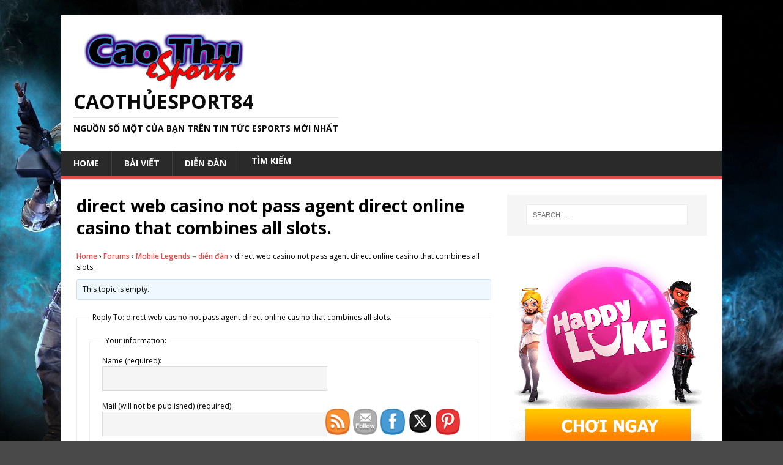

--- FILE ---
content_type: text/html; charset=UTF-8
request_url: https://caothuesport84.com/forums/topic/direct-web-casino-not-pass-agent-direct-online-casino-that-combines-all-slots/
body_size: 15688
content:
<!DOCTYPE html>
<html class="no-js" lang="en-US" prefix="og: https://ogp.me/ns#">
<head>
<meta charset="UTF-8">
<meta name="viewport" content="width=device-width, initial-scale=1.0">
<link rel="profile" href="http://gmpg.org/xfn/11" />
	<style>img:is([sizes="auto" i], [sizes^="auto," i]) { contain-intrinsic-size: 3000px 1500px }</style>
	
	<!-- This site is optimized with the Yoast SEO plugin v23.0 - https://yoast.com/wordpress/plugins/seo/ -->
	<title>direct web casino not pass agent direct online casino that combines all slots. | CaothủeSport84</title>
	<link rel="canonical" href="https://caothuesport84.com/forums/topic/direct-web-casino-not-pass-agent-direct-online-casino-that-combines-all-slots/" />
	<meta property="og:locale" content="en_US" />
	<meta property="og:type" content="article" />
	<meta property="og:title" content="direct web casino not pass agent direct online casino that combines all slots. | CaothủeSport84" />
	<meta property="og:description" content="direct web casino not pass agent direct online casino that combines all slots in a single website Slots for each web camp Online casino direct [...]" />
	<meta property="og:url" content="https://caothuesport84.com/forums/topic/direct-web-casino-not-pass-agent-direct-online-casino-that-combines-all-slots/" />
	<meta property="og:site_name" content="CaothủeSport84" />
	<meta name="twitter:card" content="summary_large_image" />
	<meta name="twitter:label1" content="Est. reading time" />
	<meta name="twitter:data1" content="1 minute" />
	<script type="application/ld+json" class="yoast-schema-graph">{"@context":"https://schema.org","@graph":[{"@type":"WebPage","@id":"https://caothuesport84.com/forums/topic/direct-web-casino-not-pass-agent-direct-online-casino-that-combines-all-slots/","url":"https://caothuesport84.com/forums/topic/direct-web-casino-not-pass-agent-direct-online-casino-that-combines-all-slots/","name":"direct web casino not pass agent direct online casino that combines all slots. | CaothủeSport84","isPartOf":{"@id":"https://caothuesport84.com/#website"},"datePublished":"2022-01-04T01:31:51+00:00","dateModified":"2022-01-04T01:31:51+00:00","breadcrumb":{"@id":"https://caothuesport84.com/forums/topic/direct-web-casino-not-pass-agent-direct-online-casino-that-combines-all-slots/#breadcrumb"},"inLanguage":"en-US","potentialAction":[{"@type":"ReadAction","target":["https://caothuesport84.com/forums/topic/direct-web-casino-not-pass-agent-direct-online-casino-that-combines-all-slots/"]}]},{"@type":"BreadcrumbList","@id":"https://caothuesport84.com/forums/topic/direct-web-casino-not-pass-agent-direct-online-casino-that-combines-all-slots/#breadcrumb","itemListElement":[{"@type":"ListItem","position":1,"name":"Home","item":"https://caothuesport84.com/"},{"@type":"ListItem","position":2,"name":"Topics","item":"https://caothuesport84.com/topics/"},{"@type":"ListItem","position":3,"name":"Mobile Legends &#8211; diễn đàn","item":"https://caothuesport84.com/forums/forum/mobile-legends-dien-dan/"},{"@type":"ListItem","position":4,"name":"direct web casino not pass agent direct online casino that combines all slots."}]},{"@type":"WebSite","@id":"https://caothuesport84.com/#website","url":"https://caothuesport84.com/","name":"CaothủeSport84","description":"Nguồn số một của bạn trên tin tức eSports mới nhất","publisher":{"@id":"https://caothuesport84.com/#organization"},"potentialAction":[{"@type":"SearchAction","target":{"@type":"EntryPoint","urlTemplate":"https://caothuesport84.com/?s={search_term_string}"},"query-input":"required name=search_term_string"}],"inLanguage":"en-US"},{"@type":"Organization","@id":"https://caothuesport84.com/#organization","name":"CaothủeSport84","url":"https://caothuesport84.com/","logo":{"@type":"ImageObject","inLanguage":"en-US","@id":"https://caothuesport84.com/#/schema/logo/image/","url":"https://caothuesport84.com/wp-content/uploads/cropped-cao-thu-site-logo-5.png","contentUrl":"https://caothuesport84.com/wp-content/uploads/cropped-cao-thu-site-logo-5.png","width":279,"height":100,"caption":"CaothủeSport84"},"image":{"@id":"https://caothuesport84.com/#/schema/logo/image/"}}]}</script>
	<!-- / Yoast SEO plugin. -->



<!-- Search Engine Optimization by Rank Math - https://rankmath.com/ -->
<title>direct web casino not pass agent direct online casino that combines all slots. | CaothủeSport84</title>
<meta name="robots" content="index, follow, max-snippet:-1, max-video-preview:-1, max-image-preview:large"/>
<link rel="canonical" href="https://caothuesport84.com/forums/topic/direct-web-casino-not-pass-agent-direct-online-casino-that-combines-all-slots/" />
<meta property="og:locale" content="en_US" />
<meta property="og:type" content="article" />
<meta property="og:title" content="direct web casino not pass agent direct online casino that combines all slots. | CaothủeSport84" />
<meta property="og:description" content="Home &rsaquo; Forums &rsaquo; Mobile Legends &#8211; diễn đàn &rsaquo; direct web casino not pass agent direct online casino that combines all slots. This topic &lt;a class=&quot;mh-excerpt-more&quot; href=&quot;https://caothuesport84.com/forums/topic/direct-web-casino-not-pass-agent-direct-online-casino-that-combines-all-slots/&quot; title=&quot;direct web casino not pass agent direct online casino that combines all slots.&quot;&gt;[...]&lt;/a&gt;" />
<meta property="og:url" content="https://caothuesport84.com/forums/topic/direct-web-casino-not-pass-agent-direct-online-casino-that-combines-all-slots/" />
<meta property="og:site_name" content="CaothủeSport84" />
<meta property="og:updated_time" content="2022-01-04T09:31:51+08:00" />
<meta name="twitter:card" content="summary_large_image" />
<meta name="twitter:title" content="direct web casino not pass agent direct online casino that combines all slots. | CaothủeSport84" />
<meta name="twitter:description" content="Home &rsaquo; Forums &rsaquo; Mobile Legends &#8211; diễn đàn &rsaquo; direct web casino not pass agent direct online casino that combines all slots. This topic &lt;a class=&quot;mh-excerpt-more&quot; href=&quot;https://caothuesport84.com/forums/topic/direct-web-casino-not-pass-agent-direct-online-casino-that-combines-all-slots/&quot; title=&quot;direct web casino not pass agent direct online casino that combines all slots.&quot;&gt;[...]&lt;/a&gt;" />
<!-- /Rank Math WordPress SEO plugin -->

<link rel='dns-prefetch' href='//fonts.googleapis.com' />
<link rel='dns-prefetch' href='//www.googletagmanager.com' />
<link rel="alternate" type="application/rss+xml" title="CaothủeSport84 &raquo; Feed" href="https://caothuesport84.com/feed/" />
<link rel="alternate" type="application/rss+xml" title="CaothủeSport84 &raquo; Comments Feed" href="https://caothuesport84.com/comments/feed/" />
<script type="text/javascript">
/* <![CDATA[ */
window._wpemojiSettings = {"baseUrl":"https:\/\/s.w.org\/images\/core\/emoji\/16.0.1\/72x72\/","ext":".png","svgUrl":"https:\/\/s.w.org\/images\/core\/emoji\/16.0.1\/svg\/","svgExt":".svg","source":{"concatemoji":"https:\/\/caothuesport84.com\/wp-includes\/js\/wp-emoji-release.min.js?ver=6.8.3"}};
/*! This file is auto-generated */
!function(s,n){var o,i,e;function c(e){try{var t={supportTests:e,timestamp:(new Date).valueOf()};sessionStorage.setItem(o,JSON.stringify(t))}catch(e){}}function p(e,t,n){e.clearRect(0,0,e.canvas.width,e.canvas.height),e.fillText(t,0,0);var t=new Uint32Array(e.getImageData(0,0,e.canvas.width,e.canvas.height).data),a=(e.clearRect(0,0,e.canvas.width,e.canvas.height),e.fillText(n,0,0),new Uint32Array(e.getImageData(0,0,e.canvas.width,e.canvas.height).data));return t.every(function(e,t){return e===a[t]})}function u(e,t){e.clearRect(0,0,e.canvas.width,e.canvas.height),e.fillText(t,0,0);for(var n=e.getImageData(16,16,1,1),a=0;a<n.data.length;a++)if(0!==n.data[a])return!1;return!0}function f(e,t,n,a){switch(t){case"flag":return n(e,"\ud83c\udff3\ufe0f\u200d\u26a7\ufe0f","\ud83c\udff3\ufe0f\u200b\u26a7\ufe0f")?!1:!n(e,"\ud83c\udde8\ud83c\uddf6","\ud83c\udde8\u200b\ud83c\uddf6")&&!n(e,"\ud83c\udff4\udb40\udc67\udb40\udc62\udb40\udc65\udb40\udc6e\udb40\udc67\udb40\udc7f","\ud83c\udff4\u200b\udb40\udc67\u200b\udb40\udc62\u200b\udb40\udc65\u200b\udb40\udc6e\u200b\udb40\udc67\u200b\udb40\udc7f");case"emoji":return!a(e,"\ud83e\udedf")}return!1}function g(e,t,n,a){var r="undefined"!=typeof WorkerGlobalScope&&self instanceof WorkerGlobalScope?new OffscreenCanvas(300,150):s.createElement("canvas"),o=r.getContext("2d",{willReadFrequently:!0}),i=(o.textBaseline="top",o.font="600 32px Arial",{});return e.forEach(function(e){i[e]=t(o,e,n,a)}),i}function t(e){var t=s.createElement("script");t.src=e,t.defer=!0,s.head.appendChild(t)}"undefined"!=typeof Promise&&(o="wpEmojiSettingsSupports",i=["flag","emoji"],n.supports={everything:!0,everythingExceptFlag:!0},e=new Promise(function(e){s.addEventListener("DOMContentLoaded",e,{once:!0})}),new Promise(function(t){var n=function(){try{var e=JSON.parse(sessionStorage.getItem(o));if("object"==typeof e&&"number"==typeof e.timestamp&&(new Date).valueOf()<e.timestamp+604800&&"object"==typeof e.supportTests)return e.supportTests}catch(e){}return null}();if(!n){if("undefined"!=typeof Worker&&"undefined"!=typeof OffscreenCanvas&&"undefined"!=typeof URL&&URL.createObjectURL&&"undefined"!=typeof Blob)try{var e="postMessage("+g.toString()+"("+[JSON.stringify(i),f.toString(),p.toString(),u.toString()].join(",")+"));",a=new Blob([e],{type:"text/javascript"}),r=new Worker(URL.createObjectURL(a),{name:"wpTestEmojiSupports"});return void(r.onmessage=function(e){c(n=e.data),r.terminate(),t(n)})}catch(e){}c(n=g(i,f,p,u))}t(n)}).then(function(e){for(var t in e)n.supports[t]=e[t],n.supports.everything=n.supports.everything&&n.supports[t],"flag"!==t&&(n.supports.everythingExceptFlag=n.supports.everythingExceptFlag&&n.supports[t]);n.supports.everythingExceptFlag=n.supports.everythingExceptFlag&&!n.supports.flag,n.DOMReady=!1,n.readyCallback=function(){n.DOMReady=!0}}).then(function(){return e}).then(function(){var e;n.supports.everything||(n.readyCallback(),(e=n.source||{}).concatemoji?t(e.concatemoji):e.wpemoji&&e.twemoji&&(t(e.twemoji),t(e.wpemoji)))}))}((window,document),window._wpemojiSettings);
/* ]]> */
</script>
<link rel='stylesheet' id='genesis-blocks-style-css-css' href='https://caothuesport84.com/wp-content/plugins/genesis-blocks/dist/style-blocks.build.css?ver=1725592830' type='text/css' media='all' />
<style id='wp-emoji-styles-inline-css' type='text/css'>

	img.wp-smiley, img.emoji {
		display: inline !important;
		border: none !important;
		box-shadow: none !important;
		height: 1em !important;
		width: 1em !important;
		margin: 0 0.07em !important;
		vertical-align: -0.1em !important;
		background: none !important;
		padding: 0 !important;
	}
</style>
<link rel='stylesheet' id='wp-block-library-css' href='https://caothuesport84.com/wp-includes/css/dist/block-library/style.min.css?ver=6.8.3' type='text/css' media='all' />
<style id='classic-theme-styles-inline-css' type='text/css'>
/*! This file is auto-generated */
.wp-block-button__link{color:#fff;background-color:#32373c;border-radius:9999px;box-shadow:none;text-decoration:none;padding:calc(.667em + 2px) calc(1.333em + 2px);font-size:1.125em}.wp-block-file__button{background:#32373c;color:#fff;text-decoration:none}
</style>
<style id='rank-math-toc-block-style-inline-css' type='text/css'>
.wp-block-rank-math-toc-block nav ol{counter-reset:item}.wp-block-rank-math-toc-block nav ol li{display:block}.wp-block-rank-math-toc-block nav ol li:before{content:counters(item, ".") ". ";counter-increment:item}

</style>
<style id='global-styles-inline-css' type='text/css'>
:root{--wp--preset--aspect-ratio--square: 1;--wp--preset--aspect-ratio--4-3: 4/3;--wp--preset--aspect-ratio--3-4: 3/4;--wp--preset--aspect-ratio--3-2: 3/2;--wp--preset--aspect-ratio--2-3: 2/3;--wp--preset--aspect-ratio--16-9: 16/9;--wp--preset--aspect-ratio--9-16: 9/16;--wp--preset--color--black: #000000;--wp--preset--color--cyan-bluish-gray: #abb8c3;--wp--preset--color--white: #ffffff;--wp--preset--color--pale-pink: #f78da7;--wp--preset--color--vivid-red: #cf2e2e;--wp--preset--color--luminous-vivid-orange: #ff6900;--wp--preset--color--luminous-vivid-amber: #fcb900;--wp--preset--color--light-green-cyan: #7bdcb5;--wp--preset--color--vivid-green-cyan: #00d084;--wp--preset--color--pale-cyan-blue: #8ed1fc;--wp--preset--color--vivid-cyan-blue: #0693e3;--wp--preset--color--vivid-purple: #9b51e0;--wp--preset--gradient--vivid-cyan-blue-to-vivid-purple: linear-gradient(135deg,rgba(6,147,227,1) 0%,rgb(155,81,224) 100%);--wp--preset--gradient--light-green-cyan-to-vivid-green-cyan: linear-gradient(135deg,rgb(122,220,180) 0%,rgb(0,208,130) 100%);--wp--preset--gradient--luminous-vivid-amber-to-luminous-vivid-orange: linear-gradient(135deg,rgba(252,185,0,1) 0%,rgba(255,105,0,1) 100%);--wp--preset--gradient--luminous-vivid-orange-to-vivid-red: linear-gradient(135deg,rgba(255,105,0,1) 0%,rgb(207,46,46) 100%);--wp--preset--gradient--very-light-gray-to-cyan-bluish-gray: linear-gradient(135deg,rgb(238,238,238) 0%,rgb(169,184,195) 100%);--wp--preset--gradient--cool-to-warm-spectrum: linear-gradient(135deg,rgb(74,234,220) 0%,rgb(151,120,209) 20%,rgb(207,42,186) 40%,rgb(238,44,130) 60%,rgb(251,105,98) 80%,rgb(254,248,76) 100%);--wp--preset--gradient--blush-light-purple: linear-gradient(135deg,rgb(255,206,236) 0%,rgb(152,150,240) 100%);--wp--preset--gradient--blush-bordeaux: linear-gradient(135deg,rgb(254,205,165) 0%,rgb(254,45,45) 50%,rgb(107,0,62) 100%);--wp--preset--gradient--luminous-dusk: linear-gradient(135deg,rgb(255,203,112) 0%,rgb(199,81,192) 50%,rgb(65,88,208) 100%);--wp--preset--gradient--pale-ocean: linear-gradient(135deg,rgb(255,245,203) 0%,rgb(182,227,212) 50%,rgb(51,167,181) 100%);--wp--preset--gradient--electric-grass: linear-gradient(135deg,rgb(202,248,128) 0%,rgb(113,206,126) 100%);--wp--preset--gradient--midnight: linear-gradient(135deg,rgb(2,3,129) 0%,rgb(40,116,252) 100%);--wp--preset--font-size--small: 13px;--wp--preset--font-size--medium: 20px;--wp--preset--font-size--large: 36px;--wp--preset--font-size--x-large: 42px;--wp--preset--spacing--20: 0.44rem;--wp--preset--spacing--30: 0.67rem;--wp--preset--spacing--40: 1rem;--wp--preset--spacing--50: 1.5rem;--wp--preset--spacing--60: 2.25rem;--wp--preset--spacing--70: 3.38rem;--wp--preset--spacing--80: 5.06rem;--wp--preset--shadow--natural: 6px 6px 9px rgba(0, 0, 0, 0.2);--wp--preset--shadow--deep: 12px 12px 50px rgba(0, 0, 0, 0.4);--wp--preset--shadow--sharp: 6px 6px 0px rgba(0, 0, 0, 0.2);--wp--preset--shadow--outlined: 6px 6px 0px -3px rgba(255, 255, 255, 1), 6px 6px rgba(0, 0, 0, 1);--wp--preset--shadow--crisp: 6px 6px 0px rgba(0, 0, 0, 1);}:where(.is-layout-flex){gap: 0.5em;}:where(.is-layout-grid){gap: 0.5em;}body .is-layout-flex{display: flex;}.is-layout-flex{flex-wrap: wrap;align-items: center;}.is-layout-flex > :is(*, div){margin: 0;}body .is-layout-grid{display: grid;}.is-layout-grid > :is(*, div){margin: 0;}:where(.wp-block-columns.is-layout-flex){gap: 2em;}:where(.wp-block-columns.is-layout-grid){gap: 2em;}:where(.wp-block-post-template.is-layout-flex){gap: 1.25em;}:where(.wp-block-post-template.is-layout-grid){gap: 1.25em;}.has-black-color{color: var(--wp--preset--color--black) !important;}.has-cyan-bluish-gray-color{color: var(--wp--preset--color--cyan-bluish-gray) !important;}.has-white-color{color: var(--wp--preset--color--white) !important;}.has-pale-pink-color{color: var(--wp--preset--color--pale-pink) !important;}.has-vivid-red-color{color: var(--wp--preset--color--vivid-red) !important;}.has-luminous-vivid-orange-color{color: var(--wp--preset--color--luminous-vivid-orange) !important;}.has-luminous-vivid-amber-color{color: var(--wp--preset--color--luminous-vivid-amber) !important;}.has-light-green-cyan-color{color: var(--wp--preset--color--light-green-cyan) !important;}.has-vivid-green-cyan-color{color: var(--wp--preset--color--vivid-green-cyan) !important;}.has-pale-cyan-blue-color{color: var(--wp--preset--color--pale-cyan-blue) !important;}.has-vivid-cyan-blue-color{color: var(--wp--preset--color--vivid-cyan-blue) !important;}.has-vivid-purple-color{color: var(--wp--preset--color--vivid-purple) !important;}.has-black-background-color{background-color: var(--wp--preset--color--black) !important;}.has-cyan-bluish-gray-background-color{background-color: var(--wp--preset--color--cyan-bluish-gray) !important;}.has-white-background-color{background-color: var(--wp--preset--color--white) !important;}.has-pale-pink-background-color{background-color: var(--wp--preset--color--pale-pink) !important;}.has-vivid-red-background-color{background-color: var(--wp--preset--color--vivid-red) !important;}.has-luminous-vivid-orange-background-color{background-color: var(--wp--preset--color--luminous-vivid-orange) !important;}.has-luminous-vivid-amber-background-color{background-color: var(--wp--preset--color--luminous-vivid-amber) !important;}.has-light-green-cyan-background-color{background-color: var(--wp--preset--color--light-green-cyan) !important;}.has-vivid-green-cyan-background-color{background-color: var(--wp--preset--color--vivid-green-cyan) !important;}.has-pale-cyan-blue-background-color{background-color: var(--wp--preset--color--pale-cyan-blue) !important;}.has-vivid-cyan-blue-background-color{background-color: var(--wp--preset--color--vivid-cyan-blue) !important;}.has-vivid-purple-background-color{background-color: var(--wp--preset--color--vivid-purple) !important;}.has-black-border-color{border-color: var(--wp--preset--color--black) !important;}.has-cyan-bluish-gray-border-color{border-color: var(--wp--preset--color--cyan-bluish-gray) !important;}.has-white-border-color{border-color: var(--wp--preset--color--white) !important;}.has-pale-pink-border-color{border-color: var(--wp--preset--color--pale-pink) !important;}.has-vivid-red-border-color{border-color: var(--wp--preset--color--vivid-red) !important;}.has-luminous-vivid-orange-border-color{border-color: var(--wp--preset--color--luminous-vivid-orange) !important;}.has-luminous-vivid-amber-border-color{border-color: var(--wp--preset--color--luminous-vivid-amber) !important;}.has-light-green-cyan-border-color{border-color: var(--wp--preset--color--light-green-cyan) !important;}.has-vivid-green-cyan-border-color{border-color: var(--wp--preset--color--vivid-green-cyan) !important;}.has-pale-cyan-blue-border-color{border-color: var(--wp--preset--color--pale-cyan-blue) !important;}.has-vivid-cyan-blue-border-color{border-color: var(--wp--preset--color--vivid-cyan-blue) !important;}.has-vivid-purple-border-color{border-color: var(--wp--preset--color--vivid-purple) !important;}.has-vivid-cyan-blue-to-vivid-purple-gradient-background{background: var(--wp--preset--gradient--vivid-cyan-blue-to-vivid-purple) !important;}.has-light-green-cyan-to-vivid-green-cyan-gradient-background{background: var(--wp--preset--gradient--light-green-cyan-to-vivid-green-cyan) !important;}.has-luminous-vivid-amber-to-luminous-vivid-orange-gradient-background{background: var(--wp--preset--gradient--luminous-vivid-amber-to-luminous-vivid-orange) !important;}.has-luminous-vivid-orange-to-vivid-red-gradient-background{background: var(--wp--preset--gradient--luminous-vivid-orange-to-vivid-red) !important;}.has-very-light-gray-to-cyan-bluish-gray-gradient-background{background: var(--wp--preset--gradient--very-light-gray-to-cyan-bluish-gray) !important;}.has-cool-to-warm-spectrum-gradient-background{background: var(--wp--preset--gradient--cool-to-warm-spectrum) !important;}.has-blush-light-purple-gradient-background{background: var(--wp--preset--gradient--blush-light-purple) !important;}.has-blush-bordeaux-gradient-background{background: var(--wp--preset--gradient--blush-bordeaux) !important;}.has-luminous-dusk-gradient-background{background: var(--wp--preset--gradient--luminous-dusk) !important;}.has-pale-ocean-gradient-background{background: var(--wp--preset--gradient--pale-ocean) !important;}.has-electric-grass-gradient-background{background: var(--wp--preset--gradient--electric-grass) !important;}.has-midnight-gradient-background{background: var(--wp--preset--gradient--midnight) !important;}.has-small-font-size{font-size: var(--wp--preset--font-size--small) !important;}.has-medium-font-size{font-size: var(--wp--preset--font-size--medium) !important;}.has-large-font-size{font-size: var(--wp--preset--font-size--large) !important;}.has-x-large-font-size{font-size: var(--wp--preset--font-size--x-large) !important;}
:where(.wp-block-post-template.is-layout-flex){gap: 1.25em;}:where(.wp-block-post-template.is-layout-grid){gap: 1.25em;}
:where(.wp-block-columns.is-layout-flex){gap: 2em;}:where(.wp-block-columns.is-layout-grid){gap: 2em;}
:root :where(.wp-block-pullquote){font-size: 1.5em;line-height: 1.6;}
</style>
<link rel='stylesheet' id='bbp-default-css' href='https://caothuesport84.com/wp-content/plugins/bbpress/templates/default/css/bbpress.min.css?ver=2.6.11' type='text/css' media='all' />
<link rel='stylesheet' id='SFSImainCss-css' href='https://caothuesport84.com/wp-content/plugins/ultimate-social-media-icons/css/sfsi-style.css?ver=2.9.2' type='text/css' media='all' />
<link rel='stylesheet' id='ivory-search-styles-css' href='https://caothuesport84.com/wp-content/plugins/add-search-to-menu/public/css/ivory-search.min.css?ver=5.5.6' type='text/css' media='all' />
<link rel='stylesheet' id='mh-google-fonts-css' href='https://fonts.googleapis.com/css?family=Open+Sans:400,400italic,700,600' type='text/css' media='all' />
<link rel='stylesheet' id='mh-magazine-lite-css' href='https://caothuesport84.com/wp-content/themes/mh-magazine-lite/style.css?ver=2.9.0' type='text/css' media='all' />
<link rel='stylesheet' id='mh-font-awesome-css' href='https://caothuesport84.com/wp-content/themes/mh-magazine-lite/includes/font-awesome.min.css' type='text/css' media='all' />
<script type="text/javascript" src="https://caothuesport84.com/wp-includes/js/jquery/jquery.min.js?ver=3.7.1" id="jquery-core-js"></script>
<script type="text/javascript" src="https://caothuesport84.com/wp-includes/js/jquery/jquery-migrate.min.js?ver=3.4.1" id="jquery-migrate-js"></script>
<script type="text/javascript" src="https://caothuesport84.com/wp-content/themes/mh-magazine-lite/js/scripts.js?ver=2.9.0" id="mh-scripts-js"></script>
<link rel="https://api.w.org/" href="https://caothuesport84.com/wp-json/" /><link rel="EditURI" type="application/rsd+xml" title="RSD" href="https://caothuesport84.com/xmlrpc.php?rsd" />
<link rel='shortlink' href='https://caothuesport84.com/?p=5467' />
<link rel="alternate" title="oEmbed (JSON)" type="application/json+oembed" href="https://caothuesport84.com/wp-json/oembed/1.0/embed?url=https%3A%2F%2Fcaothuesport84.com%2Fforums%2Ftopic%2Fdirect-web-casino-not-pass-agent-direct-online-casino-that-combines-all-slots%2F" />
<link rel="alternate" title="oEmbed (XML)" type="text/xml+oembed" href="https://caothuesport84.com/wp-json/oembed/1.0/embed?url=https%3A%2F%2Fcaothuesport84.com%2Fforums%2Ftopic%2Fdirect-web-casino-not-pass-agent-direct-online-casino-that-combines-all-slots%2F&#038;format=xml" />

		<!-- GA Google Analytics @ https://m0n.co/ga -->
		<script async src="https://www.googletagmanager.com/gtag/js?id=UA-125087640-1"></script>
		<script>
			window.dataLayer = window.dataLayer || [];
			function gtag(){dataLayer.push(arguments);}
			gtag('js', new Date());
			gtag('config', 'UA-125087640-1');
		</script>

	<meta name="generator" content="Site Kit by Google 1.131.0" /><meta name="follow.[base64]" content="0ptpU7WckHjpMQSKPmN7"/><!--[if lt IE 9]>
<script src="https://caothuesport84.com/wp-content/themes/mh-magazine-lite/js/css3-mediaqueries.js"></script>
<![endif]-->
<style type="text/css" id="custom-background-css">
body.custom-background { background-color: #494949; background-image: url("https://www.caothuesport84.com/wp-content/uploads/esports-bg-games.jpg"); background-position: center center; background-size: cover; background-repeat: no-repeat; background-attachment: fixed; }
</style>
	<link rel="icon" href="https://caothuesport84.com/wp-content/uploads/cropped-cao-thu-eSports-logo-grey-32x32.jpg" sizes="32x32" />
<link rel="icon" href="https://caothuesport84.com/wp-content/uploads/cropped-cao-thu-eSports-logo-grey-192x192.jpg" sizes="192x192" />
<link rel="apple-touch-icon" href="https://caothuesport84.com/wp-content/uploads/cropped-cao-thu-eSports-logo-grey-180x180.jpg" />
<meta name="msapplication-TileImage" content="https://caothuesport84.com/wp-content/uploads/cropped-cao-thu-eSports-logo-grey-270x270.jpg" />
</head>
<body id="mh-mobile" class="topic bbpress bbp-no-js wp-singular topic-template-default single single-topic postid-5467 custom-background wp-custom-logo wp-theme-mh-magazine-lite sfsi_actvite_theme_cute mh-magazine-lite mh-right-sb" itemscope="itemscope" itemtype="https://schema.org/WebPage">

<script type="text/javascript" id="bbp-swap-no-js-body-class">
	document.body.className = document.body.className.replace( 'bbp-no-js', 'bbp-js' );
</script>

<div class="mh-container mh-container-outer">
<div class="mh-header-mobile-nav mh-clearfix"></div>
<header class="mh-header" itemscope="itemscope" itemtype="https://schema.org/WPHeader">
	<div class="mh-container mh-container-inner mh-row mh-clearfix">
		<div class="mh-custom-header mh-clearfix">
<div class="mh-site-identity">
<div class="mh-site-logo" role="banner" itemscope="itemscope" itemtype="https://schema.org/Brand">
<a href="https://caothuesport84.com/" class="custom-logo-link" rel="home"><img width="279" height="100" src="https://caothuesport84.com/wp-content/uploads/cropped-cao-thu-site-logo-5.png" class="custom-logo" alt="CaothủeSport84" decoding="async" /></a><style type="text/css" id="mh-header-css">.mh-header-title, .mh-header-tagline { color: #0a0a0a; }</style>
<div class="mh-header-text">
<a class="mh-header-text-link" href="https://caothuesport84.com/" title="CaothủeSport84" rel="home">
<h2 class="mh-header-title">CaothủeSport84</h2>
<h3 class="mh-header-tagline">Nguồn số một của bạn trên tin tức eSports mới nhất</h3>
</a>
</div>
</div>
</div>
</div>
	</div>
	<div class="mh-main-nav-wrap">
		<nav class="mh-navigation mh-main-nav mh-container mh-container-inner mh-clearfix" itemscope="itemscope" itemtype="https://schema.org/SiteNavigationElement">
			<div class="menu-menu-1-container"><ul id="menu-menu-1" class="menu"><li id="menu-item-44" class="menu-item menu-item-type-post_type menu-item-object-page menu-item-home menu-item-44"><a href="https://caothuesport84.com/">Home</a></li>
<li id="menu-item-32" class="menu-item menu-item-type-post_type menu-item-object-page current_page_parent menu-item-32"><a href="https://caothuesport84.com/latest-news/">Bài viết</a></li>
<li id="menu-item-581" class="menu-item menu-item-type-post_type menu-item-object-page menu-item-581"><a href="https://caothuesport84.com/dien-dan/">Diễn đàn</a></li>
<li class=" astm-search-menu is-menu sliding menu-item"><a title="Tìm kiếm" href="#" aria-label="Search Title Link">Tìm kiếm</a><form  class="is-search-form is-form-style is-form-style-3 is-form-id-0 " action="https://caothuesport84.com/" method="get" role="search" ><label for="is-search-input-0"><span class="is-screen-reader-text">Search for:</span><input  type="search" id="is-search-input-0" name="s" value="" class="is-search-input" placeholder="Search here..." autocomplete=off /></label><button type="submit" class="is-search-submit"><span class="is-screen-reader-text">Search Button</span><span class="is-search-icon"><svg focusable="false" aria-label="Search" xmlns="http://www.w3.org/2000/svg" viewBox="0 0 24 24" width="24px"><path d="M15.5 14h-.79l-.28-.27C15.41 12.59 16 11.11 16 9.5 16 5.91 13.09 3 9.5 3S3 5.91 3 9.5 5.91 16 9.5 16c1.61 0 3.09-.59 4.23-1.57l.27.28v.79l5 4.99L20.49 19l-4.99-5zm-6 0C7.01 14 5 11.99 5 9.5S7.01 5 9.5 5 14 7.01 14 9.5 11.99 14 9.5 14z"></path></svg></span></button></form><div class="search-close"></div></li></ul></div>		</nav>
	</div>
</header><div class="mh-wrapper mh-clearfix">
    <div id="main-content" class="mh-content" role="main" itemprop="mainContentOfPage"><article id="page-5467" class="post-5467 topic type-topic status-publish hentry">
	<header class="entry-header">
		<h1 class="entry-title page-title">direct web casino not pass agent direct online casino that combines all slots.</h1>	</header>
	<div class="entry-content mh-clearfix">
		
<div id="bbpress-forums" class="bbpress-wrapper">

	<div class="bbp-breadcrumb"><p><a href="https://caothuesport84.com" class="bbp-breadcrumb-home">Home</a> <span class="bbp-breadcrumb-sep">&rsaquo;</span> <a href="https://caothuesport84.com/forums/" class="bbp-breadcrumb-root">Forums</a> <span class="bbp-breadcrumb-sep">&rsaquo;</span> <a href="https://caothuesport84.com/forums/forum/mobile-legends-dien-dan/" class="bbp-breadcrumb-forum">Mobile Legends &#8211; diễn đàn</a> <span class="bbp-breadcrumb-sep">&rsaquo;</span> <span class="bbp-breadcrumb-current">direct web casino not pass agent direct online casino that combines all slots.</span></p></div>
	
	
	
	
		
		<div class="bbp-template-notice info"><ul><li class="bbp-topic-description">This topic is empty.</li></ul></div>
		
		
		

	<div id="new-reply-5467" class="bbp-reply-form">

		<form id="new-post" name="new-post" method="post">

			
			<fieldset class="bbp-form">
				<legend>Reply To: direct web casino not pass agent direct online casino that combines all slots.</legend>

				
				
				
				
				
				<div>

					
	
	<fieldset class="bbp-form">
		<legend>Your information:</legend>

		
		<p>
			<label for="bbp_anonymous_author">Name (required):</label><br />
			<input type="text" id="bbp_anonymous_author"  value="" size="40" maxlength="100" name="bbp_anonymous_name" autocomplete="off" />
		</p>

		<p>
			<label for="bbp_anonymous_email">Mail (will not be published) (required):</label><br />
			<input type="text" id="bbp_anonymous_email"   value="" size="40" maxlength="100" name="bbp_anonymous_email" />
		</p>

		<p>
			<label for="bbp_anonymous_website">Website:</label><br />
			<input type="text" id="bbp_anonymous_website" value="" size="40" maxlength="200" name="bbp_anonymous_website" />
		</p>

		
	</fieldset>

	

					
					<div class="bbp-the-content-wrapper"><div id="wp-bbp_reply_content-wrap" class="wp-core-ui wp-editor-wrap html-active"><link rel='stylesheet' id='dashicons-css' href='https://caothuesport84.com/wp-includes/css/dashicons.min.css?ver=6.8.3' type='text/css' media='all' />
<link rel='stylesheet' id='editor-buttons-css' href='https://caothuesport84.com/wp-includes/css/editor.min.css?ver=6.8.3' type='text/css' media='all' />
<div id="wp-bbp_reply_content-editor-container" class="wp-editor-container"><div id="qt_bbp_reply_content_toolbar" class="quicktags-toolbar hide-if-no-js"></div><textarea class="bbp-the-content wp-editor-area" rows="12" cols="40" name="bbp_reply_content" id="bbp_reply_content"></textarea></div>
</div>

</div>
					
					
					
					
					
					
					<div class="bbp-submit-wrapper">

						
						
						<button type="submit" id="bbp_reply_submit" name="bbp_reply_submit" class="button submit">Submit</button>

						
					</div>

					
				</div>

				
		<input type="hidden" name="bbp_topic_id"    id="bbp_topic_id"    value="5467" />
		<input type="hidden" name="bbp_reply_to"    id="bbp_reply_to"    value="0" />
		<input type="hidden" name="action"          id="bbp_post_action" value="bbp-new-reply" />

		
		<input type="hidden" id="_wpnonce" name="_wpnonce" value="40fd03d602" /><input type="hidden" name="_wp_http_referer" value="/forums/topic/direct-web-casino-not-pass-agent-direct-online-casino-that-combines-all-slots/" /><input type="hidden" id="bbp_redirect_to" name="redirect_to" value="https://caothuesport84.com/forums/topic/direct-web-casino-not-pass-agent-direct-online-casino-that-combines-all-slots/" />
			</fieldset>

			
		</form>
	</div>



	
	

	
</div>
	</div>
</article>	</div>
	<aside class="mh-widget-col-1 mh-sidebar" itemscope="itemscope" itemtype="https://schema.org/WPSideBar"><div id="search-4" class="mh-widget widget_search"><form role="search" method="get" class="search-form" action="https://caothuesport84.com/">
				<label>
					<span class="screen-reader-text">Search for:</span>
					<input type="search" class="search-field" placeholder="Search &hellip;" value="" name="s" />
				</label>
				<input type="submit" class="search-submit" value="Search" />
			</form></div><div id="media_image-8" class="mh-widget widget_media_image"><a href="https://www.choiluke.com/?#join"><img width="630" height="682" src="https://caothuesport84.com/wp-content/uploads/happyluke-tham-gia-dang-ky-ngay-casino-online-1.png" class="image wp-image-107  attachment-full size-full" alt="HappyLuke khuyến mãi đăng ký ngay" style="max-width: 100%; height: auto;" decoding="async" loading="lazy" srcset="https://caothuesport84.com/wp-content/uploads/happyluke-tham-gia-dang-ky-ngay-casino-online-1.png 630w, https://caothuesport84.com/wp-content/uploads/happyluke-tham-gia-dang-ky-ngay-casino-online-1-277x300.png 277w" sizes="auto, (max-width: 630px) 100vw, 630px" /></a></div><div id="media_image-7" class="mh-widget widget_media_image"><a href="http://thegioigaidepvn.com"><img width="300" height="600" src="https://caothuesport84.com/wp-content/uploads/sidebar-thegioigaidep-gai-xinh.jpg" class="image wp-image-58  attachment-full size-full" alt="cao thu girls asian sexy ảnh nóng khỏa thân" style="max-width: 100%; height: auto;" decoding="async" loading="lazy" srcset="https://caothuesport84.com/wp-content/uploads/sidebar-thegioigaidep-gai-xinh.jpg 300w, https://caothuesport84.com/wp-content/uploads/sidebar-thegioigaidep-gai-xinh-150x300.jpg 150w" sizes="auto, (max-width: 300px) 100vw, 300px" /></a></div><div id="media_image-9" class="mh-widget widget_media_image"><a href="https://www.choiluke.com/"><img width="300" height="250" src="https://caothuesport84.com/wp-content/uploads/300x250-300x250.gif" class="image wp-image-110  attachment-medium size-medium" alt="HappyLuke casino online khuyến mãi đăng ký ngay" style="max-width: 100%; height: auto;" decoding="async" loading="lazy" /></a></div><div id="tag_cloud-2" class="mh-widget widget_tag_cloud"><h4 class="mh-widget-title"><span class="mh-widget-title-inner">Tags</span></h4><div class="tagcloud"><a href="https://caothuesport84.com/tag/android/" class="tag-cloud-link tag-link-121 tag-link-position-1" style="font-size: 12px;">android</a>
<a href="https://caothuesport84.com/tag/awc/" class="tag-cloud-link tag-link-438 tag-link-position-2" style="font-size: 12px;">AWC</a>
<a href="https://caothuesport84.com/tag/call-of-duty/" class="tag-cloud-link tag-link-171 tag-link-position-3" style="font-size: 12px;">Call of Duty</a>
<a href="https://caothuesport84.com/tag/choi-tro-choi/" class="tag-cloud-link tag-link-11 tag-link-position-4" style="font-size: 12px;">chơi trò chơi</a>
<a href="https://caothuesport84.com/tag/cach-choi/" class="tag-cloud-link tag-link-218 tag-link-position-5" style="font-size: 12px;">cách chơi</a>
<a href="https://caothuesport84.com/tag/di-dong/" class="tag-cloud-link tag-link-17 tag-link-position-6" style="font-size: 12px;">di động</a>
<a href="https://caothuesport84.com/tag/dota-2/" class="tag-cloud-link tag-link-70 tag-link-position-7" style="font-size: 12px;">Dota 2</a>
<a href="https://caothuesport84.com/tag/dung-cu/" class="tag-cloud-link tag-link-65 tag-link-position-8" style="font-size: 12px;">dụng cụ</a>
<a href="https://caothuesport84.com/tag/esports/" class="tag-cloud-link tag-link-5 tag-link-position-9" style="font-size: 12px;">eSports</a>
<a href="https://caothuesport84.com/tag/gadget/" class="tag-cloud-link tag-link-212 tag-link-position-10" style="font-size: 12px;">gadget</a>
<a href="https://caothuesport84.com/tag/game-console/" class="tag-cloud-link tag-link-111 tag-link-position-11" style="font-size: 12px;">game console</a>
<a href="https://caothuesport84.com/tag/game-online/" class="tag-cloud-link tag-link-96 tag-link-position-12" style="font-size: 12px;">game online</a>
<a href="https://caothuesport84.com/tag/gamer/" class="tag-cloud-link tag-link-125 tag-link-position-13" style="font-size: 12px;">gamer</a>
<a href="https://caothuesport84.com/tag/games/" class="tag-cloud-link tag-link-27 tag-link-position-14" style="font-size: 12px;">games</a>
<a href="https://caothuesport84.com/tag/game-thu/" class="tag-cloud-link tag-link-9 tag-link-position-15" style="font-size: 12px;">game thủ</a>
<a href="https://caothuesport84.com/tag/game-truc-tuyen-2/" class="tag-cloud-link tag-link-434 tag-link-position-16" style="font-size: 12px;">game truc tuyen</a>
<a href="https://caothuesport84.com/tag/gaming/" class="tag-cloud-link tag-link-106 tag-link-position-17" style="font-size: 12px;">gaming</a>
<a href="https://caothuesport84.com/tag/happyluke/" class="tag-cloud-link tag-link-32 tag-link-position-18" style="font-size: 12px;">HappyLuke</a>
<a href="https://caothuesport84.com/tag/ios/" class="tag-cloud-link tag-link-122 tag-link-position-19" style="font-size: 12px;">iOS</a>
<a href="https://caothuesport84.com/tag/league-of-legends/" class="tag-cloud-link tag-link-20 tag-link-position-20" style="font-size: 12px;">League of Legends</a>
<a href="https://caothuesport84.com/tag/lien-minh-huyen-thoai/" class="tag-cloud-link tag-link-123 tag-link-position-21" style="font-size: 12px;">Liên Minh Huyền Thoại</a>
<a href="https://caothuesport84.com/tag/lien-quan-mobile/" class="tag-cloud-link tag-link-436 tag-link-position-22" style="font-size: 12px;">Liên Quân Mobile</a>
<a href="https://caothuesport84.com/tag/lmht/" class="tag-cloud-link tag-link-269 tag-link-position-23" style="font-size: 12px;">LMHT</a>
<a href="https://caothuesport84.com/tag/lol/" class="tag-cloud-link tag-link-37 tag-link-position-24" style="font-size: 12px;">lol</a>
<a href="https://caothuesport84.com/tag/moba/" class="tag-cloud-link tag-link-46 tag-link-position-25" style="font-size: 12px;">MOBA</a>
<a href="https://caothuesport84.com/tag/mobile/" class="tag-cloud-link tag-link-16 tag-link-position-26" style="font-size: 12px;">mobile</a>
<a href="https://caothuesport84.com/tag/mobile-legends/" class="tag-cloud-link tag-link-21 tag-link-position-27" style="font-size: 12px;">Mobile Legends</a>
<a href="https://caothuesport84.com/tag/nintendo-switch/" class="tag-cloud-link tag-link-213 tag-link-position-28" style="font-size: 12px;">Nintendo Switch</a>
<a href="https://caothuesport84.com/tag/online-games/" class="tag-cloud-link tag-link-34 tag-link-position-29" style="font-size: 12px;">online games</a>
<a href="https://caothuesport84.com/tag/pc/" class="tag-cloud-link tag-link-61 tag-link-position-30" style="font-size: 12px;">PC</a>
<a href="https://caothuesport84.com/tag/playstation/" class="tag-cloud-link tag-link-107 tag-link-position-31" style="font-size: 12px;">PlayStation</a>
<a href="https://caothuesport84.com/tag/smartphone/" class="tag-cloud-link tag-link-102 tag-link-position-32" style="font-size: 12px;">smartphone</a>
<a href="https://caothuesport84.com/tag/sony/" class="tag-cloud-link tag-link-358 tag-link-position-33" style="font-size: 12px;">Sony</a>
<a href="https://caothuesport84.com/tag/streamer/" class="tag-cloud-link tag-link-251 tag-link-position-34" style="font-size: 12px;">streamer</a>
<a href="https://caothuesport84.com/tag/tech/" class="tag-cloud-link tag-link-23 tag-link-position-35" style="font-size: 12px;">tech</a>
<a href="https://caothuesport84.com/tag/tencent/" class="tag-cloud-link tag-link-47 tag-link-position-36" style="font-size: 12px;">Tencent</a>
<a href="https://caothuesport84.com/tag/tin-tuc-tro-choi/" class="tag-cloud-link tag-link-67 tag-link-position-37" style="font-size: 12px;">Tin tức trò chơi</a>
<a href="https://caothuesport84.com/tag/tien-ich-va-gizmos/" class="tag-cloud-link tag-link-22 tag-link-position-38" style="font-size: 12px;">Tiện ích và gizmos</a>
<a href="https://caothuesport84.com/tag/tournament/" class="tag-cloud-link tag-link-88 tag-link-position-39" style="font-size: 12px;">tournament</a>
<a href="https://caothuesport84.com/tag/trinh-dieu-khien-game/" class="tag-cloud-link tag-link-97 tag-link-position-40" style="font-size: 12px;">trình điều khiển game</a>
<a href="https://caothuesport84.com/tag/tro-choi/" class="tag-cloud-link tag-link-84 tag-link-position-41" style="font-size: 12px;">trò chơi</a>
<a href="https://caothuesport84.com/tag/tro-choi-giao-dien-dieu-khien/" class="tag-cloud-link tag-link-10 tag-link-position-42" style="font-size: 12px;">trò chơi giao diện điều khiển</a>
<a href="https://caothuesport84.com/tag/tro-choi-dien-tu/" class="tag-cloud-link tag-link-8 tag-link-position-43" style="font-size: 12px;">trò chơi điện tử</a>
<a href="https://caothuesport84.com/tag/xbox/" class="tag-cloud-link tag-link-134 tag-link-position-44" style="font-size: 12px;">xbox</a>
<a href="https://caothuesport84.com/tag/dien-thoai/" class="tag-cloud-link tag-link-233 tag-link-position-45" style="font-size: 12px;">điện thoại</a></div>
</div></aside></div>
<div class="mh-copyright-wrap">
	<div class="mh-container mh-container-inner mh-clearfix">
		<p class="mh-copyright">Copyright &copy; 2026 | WordPress Theme by <a href="https://mhthemes.com/" rel="nofollow">MH Themes</a></p>
	</div>
</div>
</div><!-- .mh-container-outer -->
<script type="speculationrules">
{"prefetch":[{"source":"document","where":{"and":[{"href_matches":"\/*"},{"not":{"href_matches":["\/wp-*.php","\/wp-admin\/*","\/wp-content\/uploads\/*","\/wp-content\/*","\/wp-content\/plugins\/*","\/wp-content\/themes\/mh-magazine-lite\/*","\/*\\?(.+)"]}},{"not":{"selector_matches":"a[rel~=\"nofollow\"]"}},{"not":{"selector_matches":".no-prefetch, .no-prefetch a"}}]},"eagerness":"conservative"}]}
</script>
                <!--facebook like and share js -->
                <div id="fb-root"></div>
                <script>
                    (function(d, s, id) {
                        var js, fjs = d.getElementsByTagName(s)[0];
                        if (d.getElementById(id)) return;
                        js = d.createElement(s);
                        js.id = id;
                        js.src = "//connect.facebook.net/en_US/sdk.js#xfbml=1&version=v2.5";
                        fjs.parentNode.insertBefore(js, fjs);
                    }(document, 'script', 'facebook-jssdk'));
                </script>
                <div class="sfsi_outr_div"><div class="sfsi_FrntInner_chg" style="background-color:#eff7f7;border:1px solid#f3faf2; font-style:;color:#000000;box-shadow:12px 30px 18px #CCCCCC;"><div class="sfsiclpupwpr" onclick="sfsihidemepopup();"><img src="https://caothuesport84.com/wp-content/plugins/ultimate-social-media-icons/images/close.png" alt="error" /></div><h2 style="font-family:Helvetica,Arial,sans-serif;font-style:;color:#000000;font-size:30px">Thưởng thức blog này? :)</h2><ul style="margin-bottom:0px"><li><div style='width:51px; height:51px;margin-left:5px;margin-bottom:5px; ' class='sfsi_wicons ' ><div class='inerCnt'><a class=' sficn' data-effect='scale' target='_blank'  href='http://www.caothuesport84.com/feed/' id='sfsiid_rss_icon' style='width:51px;height:51px;opacity:1;'  ><img data-pin-nopin='true' alt='RSS' title='RSS' src='https://caothuesport84.com/wp-content/plugins/ultimate-social-media-icons/images/icons_theme/cute/cute_rss.png' width='51' height='51' style='' class='sfcm sfsi_wicon ' data-effect='scale'   /></a></div></div></li><li><div style='width:51px; height:51px;margin-left:5px;margin-bottom:5px; ' class='sfsi_wicons ' ><div class='inerCnt'><a class=' sficn' data-effect='scale' target='_blank'  href='https://www.specificfeeds.com/widgets/emailSubscribeEncFeed/[base64]/OA==/' id='sfsiid_email_icon' style='width:51px;height:51px;opacity:1;'  ><img data-pin-nopin='true' alt='Theoi dõi qua Email' title='Theoi dõi qua Email' src='https://caothuesport84.com/wp-content/plugins/ultimate-social-media-icons/images/icons_theme/cute/cute_subscribe.png' width='51' height='51' style='' class='sfcm sfsi_wicon ' data-effect='scale'   /></a></div></div></li><li><div style='width:51px; height:51px;margin-left:5px;margin-bottom:5px; ' class='sfsi_wicons ' ><div class='inerCnt'><a class=' sficn' data-effect='scale' target='_blank'  href='' id='sfsiid_facebook_icon' style='width:51px;height:51px;opacity:1;'  ><img data-pin-nopin='true' alt='Theo dõi trên Facebook' title='Theo dõi trên Facebook' src='https://caothuesport84.com/wp-content/plugins/ultimate-social-media-icons/images/icons_theme/cute/cute_facebook.png' width='51' height='51' style='' class='sfcm sfsi_wicon ' data-effect='scale'   /></a><div class="sfsi_tool_tip_2 fb_tool_bdr sfsiTlleft" style="opacity:0;z-index:-1;" id="sfsiid_facebook"><span class="bot_arow bot_fb_arow"></span><div class="sfsi_inside"><div  class='icon3'><a target='_blank' href='https://www.facebook.com/sharer/sharer.php?u=https%3A%2F%2Fcaothuesport84.com%2Fforums%2Ftopic%2Fdirect-web-casino-not-pass-agent-direct-online-casino-that-combines-all-slots' style='display:inline-block;'  > <img class='sfsi_wicon'  data-pin-nopin='true' alt='fb-share-icon' title='Facebook Share' src='https://caothuesport84.com/wp-content/plugins/ultimate-social-media-icons/images/share_icons/fb_icons/en_US.svg' /></a></div></div></div></div></div></li><li><div style='width:51px; height:51px;margin-left:5px;margin-bottom:5px; ' class='sfsi_wicons ' ><div class='inerCnt'><a class=' sficn' data-effect='scale' target='_blank'  href='' id='sfsiid_twitter_icon' style='width:51px;height:51px;opacity:1;'  ><img data-pin-nopin='true' alt='Theo dõi trên Twitter' title='Theo dõi trên Twitter' src='https://caothuesport84.com/wp-content/plugins/ultimate-social-media-icons/images/icons_theme/cute/cute_twitter.png' width='51' height='51' style='' class='sfcm sfsi_wicon ' data-effect='scale'   /></a><div class="sfsi_tool_tip_2 twt_tool_bdr sfsiTlleft" style="opacity:0;z-index:-1;" id="sfsiid_twitter"><span class="bot_arow bot_twt_arow"></span><div class="sfsi_inside"><div  class='icon2'><div class='sf_twiter' style='display: inline-block;vertical-align: middle;width: auto;'>
						<a target='_blank' href='https://twitter.com/intent/tweet?text=Hey%2C+check+out+this+cool+site+I+found%3A+www.yourname.com+%23Topic+via%40my_twitter_name+https%3A%2F%2Fcaothuesport84.com%2Fforums%2Ftopic%2Fdirect-web-casino-not-pass-agent-direct-online-casino-that-combines-all-slots' style='display:inline-block' >
							<img data-pin-nopin= true class='sfsi_wicon' src='https://caothuesport84.com/wp-content/plugins/ultimate-social-media-icons/images/share_icons/Twitter_Tweet/en_US_Tweet.svg' alt='Post on X' title='Post on X' >
						</a>
					</div></div></div></div></div></div></li><li><div style='width:51px; height:51px;margin-left:5px;margin-bottom:5px; ' class='sfsi_wicons ' ><div class='inerCnt'><a class=' sficn' data-effect='scale' target='_blank'  href='' id='sfsiid_pinterest_icon' style='width:51px;height:51px;opacity:1;'  ><img data-pin-nopin='true' alt='Theo dõi trên Pinterest' title='Theo dõi trên Pinterest' src='https://caothuesport84.com/wp-content/plugins/ultimate-social-media-icons/images/icons_theme/cute/cute_pinterest.png' width='51' height='51' style='' class='sfcm sfsi_wicon ' data-effect='scale'   /></a><div class="sfsi_tool_tip_2 printst_tool_bdr sfsiTlleft" style="opacity:0;z-index:-1;" id="sfsiid_pinterest"><span class="bot_arow bot_pintst_arow"></span><div class="sfsi_inside"><div  class='icon2'><a href='#' onclick='sfsi_pinterest_modal_images(event)' class='sfsi_pinterest_sm_click' style='display:inline-block;'><img class='sfsi_wicon' data-pin-nopin='true' alt='fb-share-icon' title='Pin Share' src='https://caothuesport84.com/wp-content/plugins/ultimate-social-media-icons/images/share_icons/Pinterest_Save/en_US_save.svg' /></a></div></div></div></div></div></li></ul></div></div><script>
window.addEventListener('sfsi_functions_loaded', function() {
    if (typeof sfsi_responsive_toggle == 'function') {
        sfsi_responsive_toggle(0);
        // console.log('sfsi_responsive_toggle');

    }
})
</script>
<div class="norm_row sfsi_wDiv sfsi_floater_position_center-bottom" id="sfsi_floater" style="z-index: 9999;width:225px;text-align:left;position:absolute;left:50%;bottom:0px;margin-bottom:0px;"><div style='width:40px; height:40px;margin-left:5px;margin-bottom:5px; ' class='sfsi_wicons shuffeldiv ' ><div class='inerCnt'><a class=' sficn' data-effect='scale' target='_blank'  href='http://www.caothuesport84.com/feed/' id='sfsiid_rss_icon' style='width:40px;height:40px;opacity:1;'  ><img data-pin-nopin='true' alt='RSS' title='RSS' src='https://caothuesport84.com/wp-content/plugins/ultimate-social-media-icons/images/icons_theme/cute/cute_rss.png' width='40' height='40' style='' class='sfcm sfsi_wicon ' data-effect='scale'   /></a></div></div><div style='width:40px; height:40px;margin-left:5px;margin-bottom:5px; ' class='sfsi_wicons shuffeldiv ' ><div class='inerCnt'><a class=' sficn' data-effect='scale' target='_blank'  href='https://www.specificfeeds.com/widgets/emailSubscribeEncFeed/[base64]/OA==/' id='sfsiid_email_icon' style='width:40px;height:40px;opacity:1;'  ><img data-pin-nopin='true' alt='Theoi dõi qua Email' title='Theoi dõi qua Email' src='https://caothuesport84.com/wp-content/plugins/ultimate-social-media-icons/images/icons_theme/cute/cute_subscribe.png' width='40' height='40' style='' class='sfcm sfsi_wicon ' data-effect='scale'   /></a></div></div><div style='width:40px; height:40px;margin-left:5px;margin-bottom:5px; ' class='sfsi_wicons shuffeldiv ' ><div class='inerCnt'><a class=' sficn' data-effect='scale' target='_blank'  href='' id='sfsiid_facebook_icon' style='width:40px;height:40px;opacity:1;'  ><img data-pin-nopin='true' alt='Theo dõi trên Facebook' title='Theo dõi trên Facebook' src='https://caothuesport84.com/wp-content/plugins/ultimate-social-media-icons/images/icons_theme/cute/cute_facebook.png' width='40' height='40' style='' class='sfcm sfsi_wicon ' data-effect='scale'   /></a><div class="sfsi_tool_tip_2 fb_tool_bdr sfsiTlleft" style="opacity:0;z-index:-1;" id="sfsiid_facebook"><span class="bot_arow bot_fb_arow"></span><div class="sfsi_inside"><div  class='icon3'><a target='_blank' href='https://www.facebook.com/sharer/sharer.php?u=https%3A%2F%2Fcaothuesport84.com%2Fforums%2Ftopic%2Fdirect-web-casino-not-pass-agent-direct-online-casino-that-combines-all-slots' style='display:inline-block;'  > <img class='sfsi_wicon'  data-pin-nopin='true' alt='fb-share-icon' title='Facebook Share' src='https://caothuesport84.com/wp-content/plugins/ultimate-social-media-icons/images/share_icons/fb_icons/en_US.svg' /></a></div></div></div></div></div><div style='width:40px; height:40px;margin-left:5px;margin-bottom:5px; ' class='sfsi_wicons shuffeldiv ' ><div class='inerCnt'><a class=' sficn' data-effect='scale' target='_blank'  href='' id='sfsiid_twitter_icon' style='width:40px;height:40px;opacity:1;'  ><img data-pin-nopin='true' alt='Theo dõi trên Twitter' title='Theo dõi trên Twitter' src='https://caothuesport84.com/wp-content/plugins/ultimate-social-media-icons/images/icons_theme/cute/cute_twitter.png' width='40' height='40' style='' class='sfcm sfsi_wicon ' data-effect='scale'   /></a><div class="sfsi_tool_tip_2 twt_tool_bdr sfsiTlleft" style="opacity:0;z-index:-1;" id="sfsiid_twitter"><span class="bot_arow bot_twt_arow"></span><div class="sfsi_inside"><div  class='icon2'><div class='sf_twiter' style='display: inline-block;vertical-align: middle;width: auto;'>
						<a target='_blank' href='https://twitter.com/intent/tweet?text=Hey%2C+check+out+this+cool+site+I+found%3A+www.yourname.com+%23Topic+via%40my_twitter_name+https%3A%2F%2Fcaothuesport84.com%2Fforums%2Ftopic%2Fdirect-web-casino-not-pass-agent-direct-online-casino-that-combines-all-slots' style='display:inline-block' >
							<img data-pin-nopin= true class='sfsi_wicon' src='https://caothuesport84.com/wp-content/plugins/ultimate-social-media-icons/images/share_icons/Twitter_Tweet/en_US_Tweet.svg' alt='Post on X' title='Post on X' >
						</a>
					</div></div></div></div></div></div><div style='width:40px; height:40px;margin-left:5px;margin-bottom:5px; ' class='sfsi_wicons shuffeldiv ' ><div class='inerCnt'><a class=' sficn' data-effect='scale' target='_blank'  href='' id='sfsiid_pinterest_icon' style='width:40px;height:40px;opacity:1;'  ><img data-pin-nopin='true' alt='Theo dõi trên Pinterest' title='Theo dõi trên Pinterest' src='https://caothuesport84.com/wp-content/plugins/ultimate-social-media-icons/images/icons_theme/cute/cute_pinterest.png' width='40' height='40' style='' class='sfcm sfsi_wicon ' data-effect='scale'   /></a><div class="sfsi_tool_tip_2 printst_tool_bdr sfsiTlleft" style="opacity:0;z-index:-1;" id="sfsiid_pinterest"><span class="bot_arow bot_pintst_arow"></span><div class="sfsi_inside"><div  class='icon2'><a href='#' onclick='sfsi_pinterest_modal_images(event)' class='sfsi_pinterest_sm_click' style='display:inline-block;'><img class='sfsi_wicon' data-pin-nopin='true' alt='fb-share-icon' title='Pin Share' src='https://caothuesport84.com/wp-content/plugins/ultimate-social-media-icons/images/share_icons/Pinterest_Save/en_US_save.svg' /></a></div></div></div></div></div></div ><input type='hidden' id='sfsi_floater_sec' value='center-bottom' /><script>window.addEventListener("sfsi_functions_loaded", function()
			{
				if (typeof sfsi_widget_set == "function") {
					sfsi_widget_set();
				}
			}); window.addEventListener('sfsi_functions_loaded',function()
					  {
						var leftalign = ( jQuery(window).width() - jQuery('#sfsi_floater').width() ) / 2;
						jQuery('#sfsi_floater').css('left',leftalign);
						sfsi_float_widget('bottom');
					});</script><script>
window.addEventListener('sfsi_functions_loaded', function() {
    if (typeof sfsi_plugin_version == 'function') {
        sfsi_plugin_version(2.77);
    }
});

function sfsi_processfurther(ref) {
    var feed_id = '[base64]';
    var feedtype = 8;
    var email = jQuery(ref).find('input[name="email"]').val();
    var filter = /^(([^<>()[\]\\.,;:\s@\"]+(\.[^<>()[\]\\.,;:\s@\"]+)*)|(\".+\"))@((\[[0-9]{1,3}\.[0-9]{1,3}\.[0-9]{1,3}\.[0-9]{1,3}\])|(([a-zA-Z\-0-9]+\.)+[a-zA-Z]{2,}))$/;
    if ((email != "Enter your email") && (filter.test(email))) {
        if (feedtype == "8") {
            var url = "https://api.follow.it/subscription-form/" + feed_id + "/" + feedtype;
            window.open(url, "popupwindow", "scrollbars=yes,width=1080,height=760");
            return true;
        }
    } else {
        alert("Please enter email address");
        jQuery(ref).find('input[name="email"]').focus();
        return false;
    }
}
</script>
<style type="text/css" aria-selected="true">
.sfsi_subscribe_Popinner {
    width: 100% !important;

    height: auto !important;

    
    padding: 18px 0px !important;

    background-color: #ffffff !important;
}

.sfsi_subscribe_Popinner form {
    margin: 0 20px !important;
}

.sfsi_subscribe_Popinner h5 {
    font-family: Helvetica,Arial,sans-serif !important;

    font-weight: bold !important;
                color: #000000 !important;    
        font-size: 16px !important;    
        text-align: center !important;        margin: 0 0 10px !important;
    padding: 0 !important;
}

.sfsi_subscription_form_field {
    margin: 5px 0 !important;
    width: 100% !important;
    display: inline-flex;
    display: -webkit-inline-flex;
}

.sfsi_subscription_form_field input {
    width: 100% !important;
    padding: 10px 0px !important;
}

.sfsi_subscribe_Popinner input[type=email] {
        font-family: Helvetica,Arial,sans-serif !important;    
    font-style: normal !important;
        
        font-size: 14px !important;    
        text-align: center !important;    }

.sfsi_subscribe_Popinner input[type=email]::-webkit-input-placeholder {

        font-family: Helvetica,Arial,sans-serif !important;    
    font-style: normal !important;
           
        font-size: 14px !important;    
        text-align: center !important;    }

.sfsi_subscribe_Popinner input[type=email]:-moz-placeholder {
    /* Firefox 18- */
        font-family: Helvetica,Arial,sans-serif !important;    
    font-style: normal !important;
        
        font-size: 14px !important;    
        text-align: center !important;    
}

.sfsi_subscribe_Popinner input[type=email]::-moz-placeholder {
    /* Firefox 19+ */
        font-family: Helvetica,Arial,sans-serif !important;    
        font-style: normal !important;
        
            font-size: 14px !important;                text-align: center !important;    }

.sfsi_subscribe_Popinner input[type=email]:-ms-input-placeholder {

    font-family: Helvetica,Arial,sans-serif !important;
    font-style: normal !important;
        
            font-size: 14px !important ;
            text-align: center !important;    }

.sfsi_subscribe_Popinner input[type=submit] {

        font-family: Helvetica,Arial,sans-serif !important;    
    font-weight: bold !important;
            color: #000000 !important;    
        font-size: 16px !important;    
        text-align: center !important;    
        background-color: #dedede !important;    }

.sfsi_shortcode_container {
        float: left;
    }

    .sfsi_shortcode_container .norm_row .sfsi_wDiv {
        position: relative !important;
    }

    .sfsi_shortcode_container .sfsi_holders {
        display: none;
    }

    </style>

	<script type="text/javascript">
		function genesisBlocksShare( url, title, w, h ){
			var left = ( window.innerWidth / 2 )-( w / 2 );
			var top  = ( window.innerHeight / 2 )-( h / 2 );
			return window.open(url, title, 'toolbar=no, location=no, directories=no, status=no, menubar=no, scrollbars=no, resizable=no, copyhistory=no, width=600, height=600, top='+top+', left='+left);
		}
	</script>
	<link rel='stylesheet' id='advanced-floating-content-lite-css' href='https://caothuesport84.com/wp-content/plugins/advanced-floating-content-lite/public/css/advanced-floating-content-public.css?ver=1.0.0' type='text/css' media='all' />
<style id='advanced-floating-content-lite-inline-css' type='text/css'>
.afc_popup .img{position:absolute; top:-15px; right:-15px;}
</style>
<link rel='stylesheet' id='buttons-css' href='https://caothuesport84.com/wp-includes/css/buttons.min.css?ver=6.8.3' type='text/css' media='all' />
<script type="text/javascript" src="https://caothuesport84.com/wp-content/plugins/bbpress/templates/default/js/editor.min.js?ver=2.6.11" id="bbpress-editor-js"></script>
<script type="text/javascript" id="bbpress-engagements-js-extra">
/* <![CDATA[ */
var bbpEngagementJS = {"object_id":"5467","bbp_ajaxurl":"https:\/\/caothuesport84.com\/forums\/topic\/direct-web-casino-not-pass-agent-direct-online-casino-that-combines-all-slots\/?bbp-ajax=true","generic_ajax_error":"Something went wrong. Refresh your browser and try again."};
/* ]]> */
</script>
<script type="text/javascript" src="https://caothuesport84.com/wp-content/plugins/bbpress/templates/default/js/engagements.min.js?ver=2.6.11" id="bbpress-engagements-js"></script>
<script type="text/javascript" src="https://caothuesport84.com/wp-includes/js/jquery/ui/core.min.js?ver=1.13.3" id="jquery-ui-core-js"></script>
<script type="text/javascript" src="https://caothuesport84.com/wp-content/plugins/ultimate-social-media-icons/js/shuffle/modernizr.custom.min.js?ver=6.8.3" id="SFSIjqueryModernizr-js"></script>
<script type="text/javascript" src="https://caothuesport84.com/wp-content/plugins/ultimate-social-media-icons/js/shuffle/jquery.shuffle.min.js?ver=6.8.3" id="SFSIjqueryShuffle-js"></script>
<script type="text/javascript" src="https://caothuesport84.com/wp-content/plugins/ultimate-social-media-icons/js/shuffle/random-shuffle-min.js?ver=6.8.3" id="SFSIjqueryrandom-shuffle-js"></script>
<script type="text/javascript" id="SFSICustomJs-js-extra">
/* <![CDATA[ */
var sfsi_icon_ajax_object = {"nonce":"7bdba3006f","ajax_url":"https:\/\/caothuesport84.com\/wp-admin\/admin-ajax.php","plugin_url":"https:\/\/caothuesport84.com\/wp-content\/plugins\/ultimate-social-media-icons\/"};
/* ]]> */
</script>
<script type="text/javascript" src="https://caothuesport84.com/wp-content/plugins/ultimate-social-media-icons/js/custom.js?ver=2.9.2" id="SFSICustomJs-js"></script>
<script type="text/javascript" src="https://caothuesport84.com/wp-content/plugins/genesis-blocks/dist/assets/js/dismiss.js?ver=1725592830" id="genesis-blocks-dismiss-js-js"></script>
<script type="text/javascript" id="ivory-search-scripts-js-extra">
/* <![CDATA[ */
var IvorySearchVars = {"is_analytics_enabled":"1"};
/* ]]> */
</script>
<script type="text/javascript" src="https://caothuesport84.com/wp-content/plugins/add-search-to-menu/public/js/ivory-search.min.js?ver=5.5.6" id="ivory-search-scripts-js"></script>
<script type="text/javascript" src="https://caothuesport84.com/wp-content/plugins/advanced-floating-content-lite/public/js/advanced-floating-content-public.js?ver=1.0.0" id="advanced-floating-content-lite-js"></script>
<script type="text/javascript" id="advanced-floating-content-lite-js-after">
/* <![CDATA[ */

                                    (function ($) {
                                        $('.afc_close_content').click(function(){			
                                            var afc_content_id = $(this).closest('div').attr('id');
                                            $('#'+afc_content_id).hide();
                                        });
                                    })(jQuery);
                                
/* ]]> */
</script>
<script type="text/javascript" id="quicktags-js-extra">
/* <![CDATA[ */
var quicktagsL10n = {"closeAllOpenTags":"Close all open tags","closeTags":"close tags","enterURL":"Enter the URL","enterImageURL":"Enter the URL of the image","enterImageDescription":"Enter a description of the image","textdirection":"text direction","toggleTextdirection":"Toggle Editor Text Direction","dfw":"Distraction-free writing mode","strong":"Bold","strongClose":"Close bold tag","em":"Italic","emClose":"Close italic tag","link":"Insert link","blockquote":"Blockquote","blockquoteClose":"Close blockquote tag","del":"Deleted text (strikethrough)","delClose":"Close deleted text tag","ins":"Inserted text","insClose":"Close inserted text tag","image":"Insert image","ul":"Bulleted list","ulClose":"Close bulleted list tag","ol":"Numbered list","olClose":"Close numbered list tag","li":"List item","liClose":"Close list item tag","code":"Code","codeClose":"Close code tag","more":"Insert Read More tag"};
/* ]]> */
</script>
<script type="text/javascript" src="https://caothuesport84.com/wp-includes/js/quicktags.min.js?ver=6.8.3" id="quicktags-js"></script>
<script type="text/javascript" src="https://caothuesport84.com/wp-includes/js/hoverIntent.min.js?ver=1.10.2" id="hoverIntent-js"></script>
<script type="text/javascript" id="utils-js-extra">
/* <![CDATA[ */
var userSettings = {"url":"\/","uid":"0","time":"1769640401","secure":"1"};
/* ]]> */
</script>
<script type="text/javascript" src="https://caothuesport84.com/wp-includes/js/utils.min.js?ver=6.8.3" id="utils-js"></script>
<script type="text/javascript" src="https://caothuesport84.com/wp-includes/js/dist/dom-ready.min.js?ver=f77871ff7694fffea381" id="wp-dom-ready-js"></script>
<script type="text/javascript" src="https://caothuesport84.com/wp-includes/js/dist/hooks.min.js?ver=4d63a3d491d11ffd8ac6" id="wp-hooks-js"></script>
<script type="text/javascript" src="https://caothuesport84.com/wp-includes/js/dist/i18n.min.js?ver=5e580eb46a90c2b997e6" id="wp-i18n-js"></script>
<script type="text/javascript" id="wp-i18n-js-after">
/* <![CDATA[ */
wp.i18n.setLocaleData( { 'text direction\u0004ltr': [ 'ltr' ] } );
/* ]]> */
</script>
<script type="text/javascript" src="https://caothuesport84.com/wp-includes/js/dist/a11y.min.js?ver=3156534cc54473497e14" id="wp-a11y-js"></script>
<script type="text/javascript" id="common-js-extra">
/* <![CDATA[ */
var bulkActionObserverIds = {"bulk_action":"action","changeit":"new_role"};
/* ]]> */
</script>
<script type="text/javascript" src="https://caothuesport84.com/wp-admin/js/common.min.js?ver=6.8.3" id="common-js"></script>
<script type="text/javascript" id="wplink-js-extra">
/* <![CDATA[ */
var wpLinkL10n = {"title":"Insert\/edit link","update":"Update","save":"Add Link","noTitle":"(no title)","noMatchesFound":"No results found.","linkSelected":"Link selected.","linkInserted":"Link inserted.","minInputLength":"3"};
/* ]]> */
</script>
<script type="text/javascript" src="https://caothuesport84.com/wp-includes/js/wplink.min.js?ver=6.8.3" id="wplink-js"></script>
<script type="text/javascript" src="https://caothuesport84.com/wp-includes/js/jquery/ui/menu.min.js?ver=1.13.3" id="jquery-ui-menu-js"></script>
<script type="text/javascript" src="https://caothuesport84.com/wp-includes/js/jquery/ui/autocomplete.min.js?ver=1.13.3" id="jquery-ui-autocomplete-js"></script>
<script src="https://my.hellobar.com/34a81720d0614dbd0624f7a5b5c643bc3bc20e41.js" type="text/javascript" charset="utf-8" async="async"></script>
		<script type="text/javascript">
		tinyMCEPreInit = {
			baseURL: "https://caothuesport84.com/wp-includes/js/tinymce",
			suffix: ".min",
						mceInit: {},
			qtInit: {'bbp_reply_content':{id:"bbp_reply_content",buttons:"strong,em,link,block,del,img,ul,ol,li,code,close"}},
			ref: {plugins:"",theme:"modern",language:""},
			load_ext: function(url,lang){var sl=tinymce.ScriptLoader;sl.markDone(url+'/langs/'+lang+'.js');sl.markDone(url+'/langs/'+lang+'_dlg.js');}
		};
		</script>
				<script type="text/javascript">
		var ajaxurl = "/wp-admin/admin-ajax.php";
		( function() {
			var initialized = [];
			var initialize  = function() {
				var init, id, inPostbox, $wrap;
				var readyState = document.readyState;

				if ( readyState !== 'complete' && readyState !== 'interactive' ) {
					return;
				}

				for ( id in tinyMCEPreInit.mceInit ) {
					if ( initialized.indexOf( id ) > -1 ) {
						continue;
					}

					init      = tinyMCEPreInit.mceInit[id];
					$wrap     = tinymce.$( '#wp-' + id + '-wrap' );
					inPostbox = $wrap.parents( '.postbox' ).length > 0;

					if (
						! init.wp_skip_init &&
						( $wrap.hasClass( 'tmce-active' ) || ! tinyMCEPreInit.qtInit.hasOwnProperty( id ) ) &&
						( readyState === 'complete' || ( ! inPostbox && readyState === 'interactive' ) )
					) {
						tinymce.init( init );
						initialized.push( id );

						if ( ! window.wpActiveEditor ) {
							window.wpActiveEditor = id;
						}
					}
				}
			}

			if ( typeof tinymce !== 'undefined' ) {
				if ( tinymce.Env.ie && tinymce.Env.ie < 11 ) {
					tinymce.$( '.wp-editor-wrap ' ).removeClass( 'tmce-active' ).addClass( 'html-active' );
				} else {
					if ( document.readyState === 'complete' ) {
						initialize();
					} else {
						document.addEventListener( 'readystatechange', initialize );
					}
				}
			}

			if ( typeof quicktags !== 'undefined' ) {
				for ( id in tinyMCEPreInit.qtInit ) {
					quicktags( tinyMCEPreInit.qtInit[id] );

					if ( ! window.wpActiveEditor ) {
						window.wpActiveEditor = id;
					}
				}
			}
		}());
		</script>
				<div id="wp-link-backdrop" style="display: none"></div>
		<div id="wp-link-wrap" class="wp-core-ui" style="display: none" role="dialog" aria-modal="true" aria-labelledby="link-modal-title">
		<form id="wp-link" tabindex="-1">
		<input type="hidden" id="_ajax_linking_nonce" name="_ajax_linking_nonce" value="9e0b93b6d2" />		<h1 id="link-modal-title">Insert/edit link</h1>
		<button type="button" id="wp-link-close"><span class="screen-reader-text">
			Close		</span></button>
		<div id="link-selector">
			<div id="link-options">
				<p class="howto" id="wplink-enter-url">Enter the destination URL</p>
				<div>
					<label><span>URL</span>
					<input id="wp-link-url" type="text" aria-describedby="wplink-enter-url" /></label>
				</div>
				<div class="wp-link-text-field">
					<label><span>Link Text</span>
					<input id="wp-link-text" type="text" /></label>
				</div>
				<div class="link-target">
					<label><span></span>
					<input type="checkbox" id="wp-link-target" /> Open link in a new tab</label>
				</div>
			</div>
			<p class="howto" id="wplink-link-existing-content">Or link to existing content</p>
			<div id="search-panel">
				<div class="link-search-wrapper">
					<label>
						<span class="search-label">Search</span>
						<input type="search" id="wp-link-search" class="link-search-field" autocomplete="off" aria-describedby="wplink-link-existing-content" />
						<span class="spinner"></span>
					</label>
				</div>
				<div id="search-results" class="query-results" tabindex="0">
					<ul></ul>
					<div class="river-waiting">
						<span class="spinner"></span>
					</div>
				</div>
				<div id="most-recent-results" class="query-results" tabindex="0">
					<div class="query-notice" id="query-notice-message">
						<em class="query-notice-default">No search term specified. Showing recent items.</em>
						<em class="query-notice-hint screen-reader-text">
							Search or use up and down arrow keys to select an item.						</em>
					</div>
					<ul></ul>
					<div class="river-waiting">
						<span class="spinner"></span>
					</div>
				</div>
			</div>
		</div>
		<div class="submitbox">
			<div id="wp-link-cancel">
				<button type="button" class="button">Cancel</button>
			</div>
			<div id="wp-link-update">
				<input type="submit" value="Add Link" class="button button-primary" id="wp-link-submit" name="wp-link-submit">
			</div>
		</div>
		</form>
		</div>
		</body>
</html>